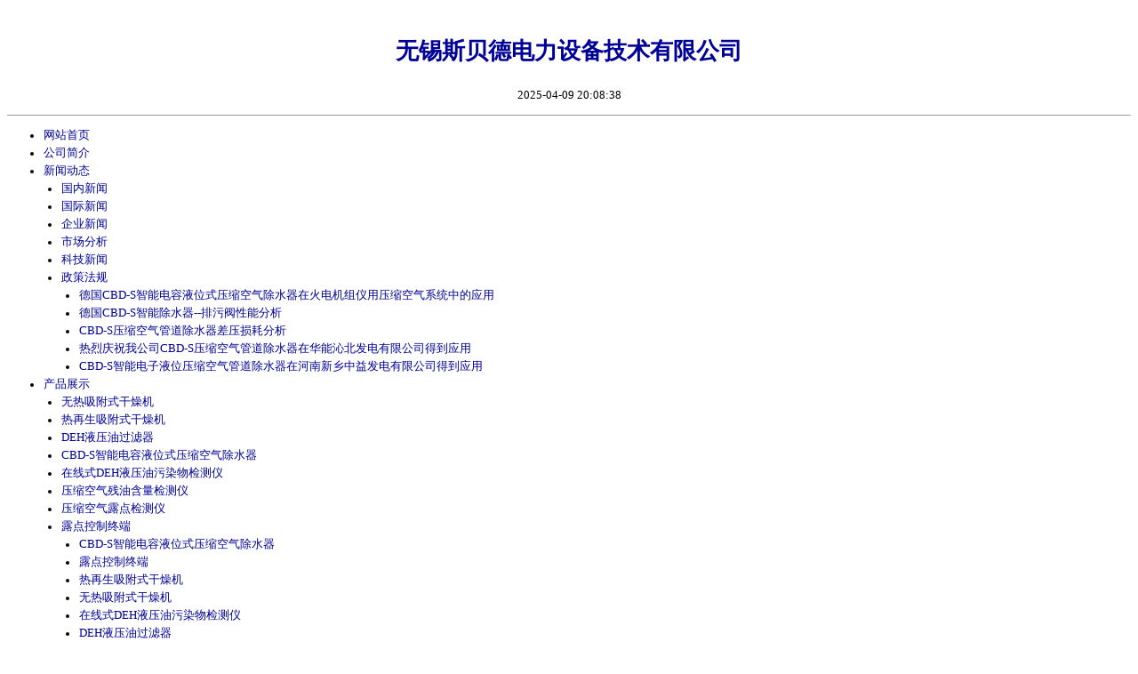

--- FILE ---
content_type: text/html
request_url: http://www.cbdppt.com/cn/sitemap.html
body_size: 2494
content:
﻿<!DOCTYPE html PUBLIC "-//W3C//DTD XHTML 1.0 Transitional//EN" "http://www.w3.org/TR/xhtml1/DTD/xhtml1-transitional.dtd">
<html xmlns="http://www.w3.org/1999/xhtml">
<head>
<meta http-equiv="Content-Type" content="text/html; charset=UTF-8" />
<meta http-equiv="pragma" content="no-cache" />
<meta name="keywords" content="德国CBD,无锡斯贝德,德国CBD压缩空气管道排水器" />
<meta name="description" content="无锡斯贝德电力设备技术有限公司,德国CBD,无锡斯贝德" />
<meta name="author" content="我的网站名称" />
<title>无锡斯贝德电力设备技术有限公司</title>
</head>
<style type="text/css">
BODY {
	font:normal 80% tahoma, verdana;
	background-color:#fff;
}

.last_updated {
	line-height: 30px;
}

.sitemap_url ul
{
	display: block;
	height: 100%;
}

.sitemap_url li
{
	text-align: left;
	line-height: 20px;
}

.sitemap_url li.s2
{
	margin-left: 20px;
}

.sitemap_url li.s3
{
	margin-left: 40px;
}

#copyright{
	font:normal 11px tahoma,verdana;
	color:#000;
	text-align:center;
	padding:0px;
}
a:link,a:visited{
	padding:1px;
	color:#009;
	text-decoration:none;
}
a:visited{
	color:#669;
}
a.aemphasis{
	color:#009;
	font-weight:bold;
}
a:hover{
	text-decoration:underline;
	color:#930;
}
hr {
	color:#ccc;
} 
</style>
<body>
    <div align="center">
        <h1><a href="http://www.cbdppt.com/">无锡斯贝德电力设备技术有限公司</a></h1>
        <div class="last_updated">2025-04-09 20:08:38</div>
        <hr size="1" />
        <div class="sitemap_url">
        <ul>
<li class="s1"><a href="http://www.cbdppt.com/cn/index.htm" target="_blank">网站首页</a></li>
<li class="s1"><a href="http://www.cbdppt.com/cn/single/menu_23.htm?menuid=23" target="_blank">公司简介</a></li>
<li class="s1"><a href="http://www.cbdppt.com/cn/news.htm" target="_blank">新闻动态</a></li>
<li class="s2"><a href="http://www.cbdppt.com/cn/news/s-1.htm" target="_blank">国内新闻</a></li>
<li class="s2"><a href="http://www.cbdppt.com/cn/news/s-2.htm" target="_blank">国际新闻</a></li>
<li class="s2"><a href="http://www.cbdppt.com/cn/news/s-3.htm" target="_blank">企业新闻</a></li>
<li class="s2"><a href="http://www.cbdppt.com/cn/news/s-4.htm" target="_blank">市场分析</a></li>
<li class="s2"><a href="http://www.cbdppt.com/cn/news/s-5.htm" target="_blank">科技新闻</a></li>
<li class="s2"><a href="http://www.cbdppt.com/cn/news/s-6.htm" target="_blank">政策法规</a></li>
<li class="s3"><a href="http://www.cbdppt.com/cn/news/27.htm" target="_blank">德国CBD-S智能电容液位式压缩空气除水器在火电机组仪用压缩空气系统中的应用</a></li>
<li class="s3"><a href="http://www.cbdppt.com/cn/news/26.htm" target="_blank">德国CBD-S智能除水器--排污阀性能分析</a></li>
<li class="s3"><a href="http://www.cbdppt.com/cn/news/24.htm" target="_blank">CBD-S压缩空气管道除水器差压损耗分析</a></li>
<li class="s3"><a href="http://www.cbdppt.com/cn/news/20.htm" target="_blank">热烈庆祝我公司CBD-S压缩空气管道除水器在华能沁北发电有限公司得到应用</a></li>
<li class="s3"><a href="http://www.cbdppt.com/cn/news/21.htm" target="_blank">CBD-S智能电子液位压缩空气管道除水器在河南新乡中益发电有限公司得到应用</a></li>
<li class="s1"><a href="http://www.cbdppt.com/cn/products.htm" target="_blank">产品展示</a></li>
<li class="s2"><a href="http://www.cbdppt.com/cn/products/s-32.htm" target="_blank">无热吸附式干燥机</a></li>
<li class="s2"><a href="http://www.cbdppt.com/cn/products/s-33.htm" target="_blank">热再生吸附式干燥机</a></li>
<li class="s2"><a href="http://www.cbdppt.com/cn/products/s-29.htm" target="_blank">DEH液压油过滤器</a></li>
<li class="s2"><a href="http://www.cbdppt.com/cn/products/s-11.htm" target="_blank">CBD-S智能电容液位式压缩空气除水器</a></li>
<li class="s2"><a href="http://www.cbdppt.com/cn/products/s-30.htm" target="_blank">在线式DEH液压油污染物检测仪</a></li>
<li class="s2"><a href="http://www.cbdppt.com/cn/products/s-23.htm" target="_blank">压缩空气残油含量检测仪</a></li>
<li class="s2"><a href="http://www.cbdppt.com/cn/products/s-21.htm" target="_blank">压缩空气露点检测仪</a></li>
<li class="s2"><a href="http://www.cbdppt.com/cn/products/s-34.htm" target="_blank">露点控制终端</a></li>
<li class="s3"><a href="http://www.cbdppt.com/cn/products/26.htm" target="_blank">CBD-S智能电容液位式压缩空气除水器</a></li>
<li class="s3"><a href="http://www.cbdppt.com/cn/products/35.htm" target="_blank">露点控制终端</a></li>
<li class="s3"><a href="http://www.cbdppt.com/cn/products/34.htm" target="_blank">热再生吸附式干燥机</a></li>
<li class="s3"><a href="http://www.cbdppt.com/cn/products/33.htm" target="_blank">无热吸附式干燥机</a></li>
<li class="s3"><a href="http://www.cbdppt.com/cn/products/31.htm" target="_blank">在线式DEH液压油污染物检测仪</a></li>
<li class="s3"><a href="http://www.cbdppt.com/cn/products/30.htm" target="_blank">DEH液压油过滤器</a></li>
<li class="s3"><a href="http://www.cbdppt.com/cn/products/24.htm" target="_blank">在线式压缩空气残油检测仪</a></li>
<li class="s3"><a href="http://www.cbdppt.com/cn/products/19.htm" target="_blank">在线式露点仪</a></li>
<li class="s1"><a href="http://www.cbdppt.com/cn/alinks.htm" target="_blank">合作客户</a></li>
<li class="s1"><a href="http://www.cbdppt.com/cn/jobs.htm" target="_blank">人才招聘</a></li>
<li class="s2"><a href="http://www.cbdppt.com/cn/jobs/s-7.htm" target="_blank">机械工程师</a></li>
<li class="s2"><a href="http://www.cbdppt.com/cn/jobs/s-8.htm" target="_blank">研发工程师</a></li>
<li class="s2"><a href="http://www.cbdppt.com/cn/jobs/s-9.htm" target="_blank">电气工程师</a></li>
<li class="s2"><a href="http://www.cbdppt.com/cn/jobs/s-10.htm" target="_blank">生产管理</a></li>
<li class="s3"><a href="http://www.cbdppt.com/cn/jobs/3.htm" target="_blank">销售工程师</a></li>
<li class="s3"><a href="http://www.cbdppt.com/cn/jobs/4.htm" target="_blank">企业顾问</a></li>
<li class="s1"><a href="http://www.cbdppt.com/cn/gbook.htm" target="_blank">在线留言</a></li>
<li class="s1"><a href="http://www.cbdppt.com/cn/single/menu_24.htm?menuid=24" target="_blank">联系我们</a></li>
<li class="s1"><a href="http://www.cbdppt.com/cn/sitemap.htm" target="_blank">网站地图</a></li>
<li class="s1"><a href="http://www.cbdppt.com/cn/downs.htm" target="_blank">下载中心</a></li>
<li class="s1"><a href="http://www.cbdppt.com/cn/videos.htm" target="_blank">视频中心</a></li>
<li class="s1"><a href="http://www.cbdppt.com/cn/survey.htm" target="_blank">在线调查</a></li>
<li class="s1"><a href="http://www.cbdppt.com/cn/siterss.htm?menuid=22" target="_blank">RSS订阅中心</a></li>
<li class="s1"><a href="http://www.cbdppt.com/cn/single/userlogin.htm" target="_blank">用户中心</a></li>
<li class="s1"><a href="http://www.cbdppt.com/cn/single/onlineshopping.htm" target="_blank">购物中心</a></li>
<li class="s1"><a href="http://www.cbdppt.com/cn/single/userregister.htm" target="_blank">用户注册</a></li>
<li class="s1"><a href="http://www.cbdppt.com/cn/single/updateinfo.htm" target="_blank">修改资料</a></li>
<li class="s1"><a href="http://www.cbdppt.com/cn/single/getpassword.htm" target="_blank">找回密码</a></li>
<li class="s1"><a href="http://www.cbdppt.com/cn/single/myshopping.htm" target="_blank">我的购物车</a></li>
<li class="s1"><a href="http://www.cbdppt.com/cn/single/myorders.htm" target="_blank">我的订单</a></li>
</ul>
        </div>
        <hr size="1" />
        <div id="copyright"><FONT face="宋体"><FONT face="宋体"><FONT face="宋体">无锡斯贝德电力设备技术有限公司</FONT></FONT>&nbsp;&nbsp;&nbsp;</FONT></div>
    </div>
</body>
</html>